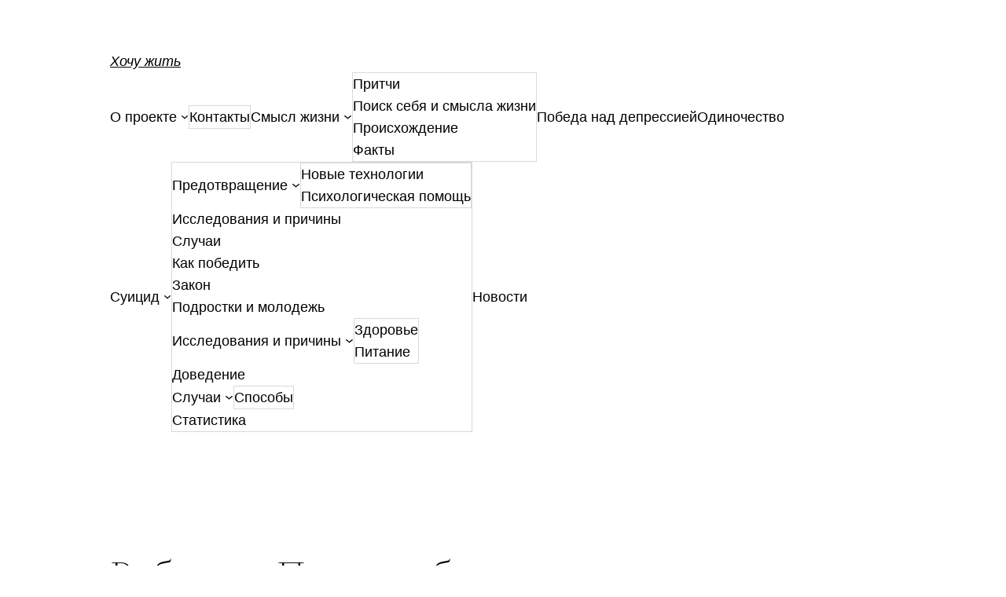

--- FILE ---
content_type: text/html; charset=UTF-8
request_url: https://xn-----mlcgkzj9afsx9d.xn--p1ai/category/o-smysle-zhizni/%D0%BF%D0%BE%D0%B8%D1%81%D0%BA-%D1%81%D0%B5%D0%B1%D1%8F-%D0%B8-%D1%81%D0%BC%D1%8B%D1%81%D0%BB%D0%B0-%D0%B6%D0%B8%D0%B7%D0%BD%D0%B8/
body_size: 9092
content:
<!DOCTYPE html><html lang="ru-RU"><head><meta charset="UTF-8" /><meta name="viewport" content="width=device-width, initial-scale=1" /><meta name='robots' content='index, follow, max-image-preview:large, max-snippet:-1, max-video-preview:-1' /><link rel="canonical" href="https://xn-----mlcgkzj9afsx9d.xn--p1ai/category/o-smysle-zhizni/поиск-себя-и-смысла-жизни/" /><meta property="og:locale" content="ru_RU" /><meta property="og:type" content="article" /><meta property="og:title" content="Архивы Поиск себя и смысла жизни" /><meta property="og:url" content="https://xn-----mlcgkzj9afsx9d.xn--p1ai/category/o-smysle-zhizni/поиск-себя-и-смысла-жизни/" /><meta property="og:site_name" content="Хочу жить" /><meta name="twitter:card" content="summary_large_image" /> <script type="application/ld+json" class="yoast-schema-graph">{"@context":"https://schema.org","@graph":[{"@type":["Person","Organization"],"@id":"http://xn-----mlcgkzj9afsx9d.xn--p1ai/#/schema/person/093b9394d4e5356d8a10e0f433f0559e","name":"nhzf","logo":{"@id":"http://xn-----mlcgkzj9afsx9d.xn--p1ai/#personlogo"}},{"@type":"WebSite","@id":"http://xn-----mlcgkzj9afsx9d.xn--p1ai/#website","url":"http://xn-----mlcgkzj9afsx9d.xn--p1ai/","name":"\u0425\u043e\u0447\u0443 \u0436\u0438\u0442\u044c","description":"","publisher":{"@id":"http://xn-----mlcgkzj9afsx9d.xn--p1ai/#/schema/person/093b9394d4e5356d8a10e0f433f0559e"},"potentialAction":[{"@type":"SearchAction","target":"http://xn-----mlcgkzj9afsx9d.xn--p1ai/?s={search_term_string}","query-input":"required name=search_term_string"}],"inLanguage":"ru-RU"},{"@type":"CollectionPage","@id":"https://xn-----mlcgkzj9afsx9d.xn--p1ai/category/o-smysle-zhizni/%d0%bf%d0%be%d0%b8%d1%81%d0%ba-%d1%81%d0%b5%d0%b1%d1%8f-%d0%b8-%d1%81%d0%bc%d1%8b%d1%81%d0%bb%d0%b0-%d0%b6%d0%b8%d0%b7%d0%bd%d0%b8/#webpage","url":"https://xn-----mlcgkzj9afsx9d.xn--p1ai/category/o-smysle-zhizni/%d0%bf%d0%be%d0%b8%d1%81%d0%ba-%d1%81%d0%b5%d0%b1%d1%8f-%d0%b8-%d1%81%d0%bc%d1%8b%d1%81%d0%bb%d0%b0-%d0%b6%d0%b8%d0%b7%d0%bd%d0%b8/","name":"\u0410\u0440\u0445\u0438\u0432\u044b \u041f\u043e\u0438\u0441\u043a \u0441\u0435\u0431\u044f \u0438 \u0441\u043c\u044b\u0441\u043b\u0430 \u0436\u0438\u0437\u043d\u0438","isPartOf":{"@id":"http://xn-----mlcgkzj9afsx9d.xn--p1ai/#website"},"breadcrumb":{"@id":"https://xn-----mlcgkzj9afsx9d.xn--p1ai/category/o-smysle-zhizni/%d0%bf%d0%be%d0%b8%d1%81%d0%ba-%d1%81%d0%b5%d0%b1%d1%8f-%d0%b8-%d1%81%d0%bc%d1%8b%d1%81%d0%bb%d0%b0-%d0%b6%d0%b8%d0%b7%d0%bd%d0%b8/#breadcrumb"},"inLanguage":"ru-RU","potentialAction":[{"@type":"ReadAction","target":["https://xn-----mlcgkzj9afsx9d.xn--p1ai/category/o-smysle-zhizni/%d0%bf%d0%be%d0%b8%d1%81%d0%ba-%d1%81%d0%b5%d0%b1%d1%8f-%d0%b8-%d1%81%d0%bc%d1%8b%d1%81%d0%bb%d0%b0-%d0%b6%d0%b8%d0%b7%d0%bd%d0%b8/"]}]},{"@type":"BreadcrumbList","@id":"https://xn-----mlcgkzj9afsx9d.xn--p1ai/category/o-smysle-zhizni/%d0%bf%d0%be%d0%b8%d1%81%d0%ba-%d1%81%d0%b5%d0%b1%d1%8f-%d0%b8-%d1%81%d0%bc%d1%8b%d1%81%d0%bb%d0%b0-%d0%b6%d0%b8%d0%b7%d0%bd%d0%b8/#breadcrumb","itemListElement":[{"@type":"ListItem","position":1,"item":{"@type":"WebPage","@id":"https://xn-----mlcgkzj9afsx9d.xn--p1ai/","url":"https://xn-----mlcgkzj9afsx9d.xn--p1ai/","name":"\u0413\u043b\u0430\u0432\u043d\u0430\u044f \u0441\u0442\u0440\u0430\u043d\u0438\u0446\u0430"}},{"@type":"ListItem","position":2,"item":{"@type":"WebPage","@id":"https://xn-----mlcgkzj9afsx9d.xn--p1ai/category/o-smysle-zhizni/","url":"https://xn-----mlcgkzj9afsx9d.xn--p1ai/category/o-smysle-zhizni/","name":"\u0421\u043c\u044b\u0441\u043b \u0436\u0438\u0437\u043d\u0438"}},{"@type":"ListItem","position":3,"item":{"@type":"WebPage","@id":"https://xn-----mlcgkzj9afsx9d.xn--p1ai/category/o-smysle-zhizni/%d0%bf%d0%be%d0%b8%d1%81%d0%ba-%d1%81%d0%b5%d0%b1%d1%8f-%d0%b8-%d1%81%d0%bc%d1%8b%d1%81%d0%bb%d0%b0-%d0%b6%d0%b8%d0%b7%d0%bd%d0%b8/","url":"https://xn-----mlcgkzj9afsx9d.xn--p1ai/category/o-smysle-zhizni/%d0%bf%d0%be%d0%b8%d1%81%d0%ba-%d1%81%d0%b5%d0%b1%d1%8f-%d0%b8-%d1%81%d0%bc%d1%8b%d1%81%d0%bb%d0%b0-%d0%b6%d0%b8%d0%b7%d0%bd%d0%b8/","name":"\u041f\u043e\u0438\u0441\u043a \u0441\u0435\u0431\u044f \u0438 \u0441\u043c\u044b\u0441\u043b\u0430 \u0436\u0438\u0437\u043d\u0438"}}]}]}</script> <link media="all" href="https://xn-----mlcgkzj9afsx9d.xn--p1ai/wp-content/cache/autoptimize/css/autoptimize_f95cf77724e5c59c149aed13849047ab.css" rel="stylesheet"><title>Поиск себя и смысла жизни &#8212; Хочу жить</title><link rel='dns-prefetch' href='//static.addtoany.com' /><link rel='dns-prefetch' href='//s.w.org' /><link rel="alternate" type="application/rss+xml" title="Хочу жить &raquo; Лента" href="https://xn-----mlcgkzj9afsx9d.xn--p1ai/feed/" /><link rel="alternate" type="application/rss+xml" title="Хочу жить &raquo; Лента комментариев" href="https://xn-----mlcgkzj9afsx9d.xn--p1ai/comments/feed/" /><link rel="alternate" type="application/rss+xml" title="Хочу жить &raquo; Лента рубрики Поиск себя и смысла жизни" href="https://xn-----mlcgkzj9afsx9d.xn--p1ai/category/o-smysle-zhizni/%d0%bf%d0%be%d0%b8%d1%81%d0%ba-%d1%81%d0%b5%d0%b1%d1%8f-%d0%b8-%d1%81%d0%bc%d1%8b%d1%81%d0%bb%d0%b0-%d0%b6%d0%b8%d0%b7%d0%bd%d0%b8/feed/" /> <script>window._wpemojiSettings = {"baseUrl":"https:\/\/s.w.org\/images\/core\/emoji\/13.1.0\/72x72\/","ext":".png","svgUrl":"https:\/\/s.w.org\/images\/core\/emoji\/13.1.0\/svg\/","svgExt":".svg","source":{"concatemoji":"https:\/\/xn-----mlcgkzj9afsx9d.xn--p1ai\/wp-includes\/js\/wp-emoji-release.min.js?ver=5.9.12"}};
/*! This file is auto-generated */
!function(e,a,t){var n,r,o,i=a.createElement("canvas"),p=i.getContext&&i.getContext("2d");function s(e,t){var a=String.fromCharCode;p.clearRect(0,0,i.width,i.height),p.fillText(a.apply(this,e),0,0);e=i.toDataURL();return p.clearRect(0,0,i.width,i.height),p.fillText(a.apply(this,t),0,0),e===i.toDataURL()}function c(e){var t=a.createElement("script");t.src=e,t.defer=t.type="text/javascript",a.getElementsByTagName("head")[0].appendChild(t)}for(o=Array("flag","emoji"),t.supports={everything:!0,everythingExceptFlag:!0},r=0;r<o.length;r++)t.supports[o[r]]=function(e){if(!p||!p.fillText)return!1;switch(p.textBaseline="top",p.font="600 32px Arial",e){case"flag":return s([127987,65039,8205,9895,65039],[127987,65039,8203,9895,65039])?!1:!s([55356,56826,55356,56819],[55356,56826,8203,55356,56819])&&!s([55356,57332,56128,56423,56128,56418,56128,56421,56128,56430,56128,56423,56128,56447],[55356,57332,8203,56128,56423,8203,56128,56418,8203,56128,56421,8203,56128,56430,8203,56128,56423,8203,56128,56447]);case"emoji":return!s([10084,65039,8205,55357,56613],[10084,65039,8203,55357,56613])}return!1}(o[r]),t.supports.everything=t.supports.everything&&t.supports[o[r]],"flag"!==o[r]&&(t.supports.everythingExceptFlag=t.supports.everythingExceptFlag&&t.supports[o[r]]);t.supports.everythingExceptFlag=t.supports.everythingExceptFlag&&!t.supports.flag,t.DOMReady=!1,t.readyCallback=function(){t.DOMReady=!0},t.supports.everything||(n=function(){t.readyCallback()},a.addEventListener?(a.addEventListener("DOMContentLoaded",n,!1),e.addEventListener("load",n,!1)):(e.attachEvent("onload",n),a.attachEvent("onreadystatechange",function(){"complete"===a.readyState&&t.readyCallback()})),(n=t.source||{}).concatemoji?c(n.concatemoji):n.wpemoji&&n.twemoji&&(c(n.twemoji),c(n.wpemoji)))}(window,document,window._wpemojiSettings);</script> <script id='addtoany-core-js-before'>window.a2a_config=window.a2a_config||{};a2a_config.callbacks=[];a2a_config.overlays=[];a2a_config.templates={};a2a_localize = {
	Share: "Отправить",
	Save: "Сохранить",
	Subscribe: "Подписаться",
	Email: "E-mail",
	Bookmark: "В закладки!",
	ShowAll: "Показать все",
	ShowLess: "Показать остальное",
	FindServices: "Найти сервис(ы)",
	FindAnyServiceToAddTo: "Найти сервис и добавить",
	PoweredBy: "Работает на",
	ShareViaEmail: "Поделиться по электронной почте",
	SubscribeViaEmail: "Подписаться по электронной почте",
	BookmarkInYourBrowser: "Добавить в закладки",
	BookmarkInstructions: "Нажмите Ctrl+D или \u2318+D, чтобы добавить страницу в закладки",
	AddToYourFavorites: "Добавить в Избранное",
	SendFromWebOrProgram: "Отправлять с любого email-адреса или email-программы",
	EmailProgram: "Почтовая программа",
	More: "Подробнее&#8230;",
	ThanksForSharing: "Спасибо, что поделились!",
	ThanksForFollowing: "Спасибо за подписку!"
};</script> <script async src='https://static.addtoany.com/menu/page.js' id='addtoany-core-js'></script> <script src='https://xn-----mlcgkzj9afsx9d.xn--p1ai/wp-includes/js/jquery/jquery.min.js?ver=3.6.0' id='jquery-core-js'></script> <link rel="https://api.w.org/" href="https://xn-----mlcgkzj9afsx9d.xn--p1ai/wp-json/" /><link rel="alternate" type="application/json" href="https://xn-----mlcgkzj9afsx9d.xn--p1ai/wp-json/wp/v2/categories/285" /><link rel="EditURI" type="application/rsd+xml" title="RSD" href="https://xn-----mlcgkzj9afsx9d.xn--p1ai/xmlrpc.php?rsd" /><link rel="wlwmanifest" type="application/wlwmanifest+xml" href="https://xn-----mlcgkzj9afsx9d.xn--p1ai/wp-includes/wlwmanifest.xml" /><meta name="generator" content="WordPress 5.9.12" /> <style>div.comments-area
{
  background-image: url(https://не-хочу-жить.рф/wp-content/uploads/2020/06/comment.png);
  background-repeat: no-repeat;
}</style><link rel="preload" href="https://xn-----mlcgkzj9afsx9d.xn--p1ai/wp-content/themes/twentytwentytwo/assets/fonts/SourceSerif4Variable-Roman.ttf.woff2" as="font" type="font/woff2" crossorigin><style>.wp-container-1 {display: flex;gap: var( --wp--style--block-gap, 0.5em );flex-wrap: wrap;align-items: center;align-items: center;}.wp-container-1 > * { margin: 0; }</style><style>.wp-container-3 {display: flex;gap: var( --wp--style--block-gap, 0.5em );flex-wrap: wrap;align-items: center;align-items: center;}.wp-container-3 > * { margin: 0; }</style><style>.wp-container-4 {display: flex;gap: var( --wp--style--block-gap, 0.5em );flex-wrap: wrap;align-items: center;align-items: center;justify-content: space-between;}.wp-container-4 > * { margin: 0; }</style><style>.wp-container-5 > * {max-width: 650px;margin-left: auto !important;margin-right: auto !important;}.wp-container-5 > .alignwide { max-width: 1000px;}.wp-container-5 .alignfull { max-width: none; }.wp-container-5 .alignleft { float: left; margin-right: 2em; }.wp-container-5 .alignright { float: right; margin-left: 2em; }.wp-container-5 > * { margin-top: 0; margin-bottom: 0; }.wp-container-5 > * + * { margin-top: var( --wp--style--block-gap );  margin-bottom: 0; }</style><style>.wp-container-6 .alignleft { float: left; margin-right: 2em; }.wp-container-6 .alignright { float: right; margin-left: 2em; }.wp-container-6 > * { margin-top: 0; margin-bottom: 0; }.wp-container-6 > * + * { margin-top: var( --wp--style--block-gap );  margin-bottom: 0; }</style><style>.wp-container-7 .alignleft { float: left; margin-right: 2em; }.wp-container-7 .alignright { float: right; margin-left: 2em; }.wp-container-7 > * { margin-top: 0; margin-bottom: 0; }.wp-container-7 > * + * { margin-top: var( --wp--style--block-gap );  margin-bottom: 0; }</style><style>.wp-container-8 .alignleft { float: left; margin-right: 2em; }.wp-container-8 .alignright { float: right; margin-left: 2em; }.wp-container-8 > * { margin-top: 0; margin-bottom: 0; }.wp-container-8 > * + * { margin-top: var( --wp--style--block-gap );  margin-bottom: 0; }</style><style>.wp-container-9 .alignleft { float: left; margin-right: 2em; }.wp-container-9 .alignright { float: right; margin-left: 2em; }.wp-container-9 > * { margin-top: 0; margin-bottom: 0; }.wp-container-9 > * + * { margin-top: var( --wp--style--block-gap );  margin-bottom: 0; }</style><style>.wp-container-10 .alignleft { float: left; margin-right: 2em; }.wp-container-10 .alignright { float: right; margin-left: 2em; }.wp-container-10 > * { margin-top: 0; margin-bottom: 0; }.wp-container-10 > * + * { margin-top: var( --wp--style--block-gap );  margin-bottom: 0; }</style><style>.wp-container-11 .alignleft { float: left; margin-right: 2em; }.wp-container-11 .alignright { float: right; margin-left: 2em; }.wp-container-11 > * { margin-top: 0; margin-bottom: 0; }.wp-container-11 > * + * { margin-top: var( --wp--style--block-gap );  margin-bottom: 0; }</style><style>.wp-container-12 {display: flex;gap: var( --wp--style--block-gap, 0.5em );flex-wrap: wrap;align-items: center;align-items: center;justify-content: space-between;}.wp-container-12 > * { margin: 0; }</style><style>.wp-container-13 .alignleft { float: left; margin-right: 2em; }.wp-container-13 .alignright { float: right; margin-left: 2em; }.wp-container-13 > * { margin-top: 0; margin-bottom: 0; }.wp-container-13 > * + * { margin-top: var( --wp--style--block-gap );  margin-bottom: 0; }</style><style>.wp-container-14 > * {max-width: 650px;margin-left: auto !important;margin-right: auto !important;}.wp-container-14 > .alignwide { max-width: 1000px;}.wp-container-14 .alignfull { max-width: none; }.wp-container-14 .alignleft { float: left; margin-right: 2em; }.wp-container-14 .alignright { float: right; margin-left: 2em; }.wp-container-14 > * { margin-top: 0; margin-bottom: 0; }.wp-container-14 > * + * { margin-top: var( --wp--style--block-gap );  margin-bottom: 0; }</style><style>.wp-container-15 {display: flex;gap: var( --wp--style--block-gap, 0.5em );flex-wrap: wrap;align-items: center;align-items: center;justify-content: space-between;}.wp-container-15 > * { margin: 0; }</style><style>.wp-container-16 > * {max-width: 650px;margin-left: auto !important;margin-right: auto !important;}.wp-container-16 > .alignwide { max-width: 1000px;}.wp-container-16 .alignfull { max-width: none; }.wp-container-16 .alignleft { float: left; margin-right: 2em; }.wp-container-16 .alignright { float: right; margin-left: 2em; }.wp-container-16 > * { margin-top: 0; margin-bottom: 0; }.wp-container-16 > * + * { margin-top: var( --wp--style--block-gap );  margin-bottom: 0; }</style><style>.wp-container-17 > * {max-width: 650px;margin-left: auto !important;margin-right: auto !important;}.wp-container-17 > .alignwide { max-width: 1000px;}.wp-container-17 .alignfull { max-width: none; }.wp-container-17 .alignleft { float: left; margin-right: 2em; }.wp-container-17 .alignright { float: right; margin-left: 2em; }.wp-container-17 > * { margin-top: 0; margin-bottom: 0; }.wp-container-17 > * + * { margin-top: var( --wp--style--block-gap );  margin-bottom: 0; }</style><link rel="icon" href="https://xn-----mlcgkzj9afsx9d.xn--p1ai/wp-content/uploads/2020/07/cropped-nhz-32x32.png" sizes="32x32" /><link rel="icon" href="https://xn-----mlcgkzj9afsx9d.xn--p1ai/wp-content/uploads/2020/07/cropped-nhz-192x192.png" sizes="192x192" /><link rel="apple-touch-icon" href="https://xn-----mlcgkzj9afsx9d.xn--p1ai/wp-content/uploads/2020/07/cropped-nhz-180x180.png" /><meta name="msapplication-TileImage" content="https://xn-----mlcgkzj9afsx9d.xn--p1ai/wp-content/uploads/2020/07/cropped-nhz-270x270.png" /></head><body class="archive category category-285 wp-embed-responsive"> <svg xmlns="http://www.w3.org/2000/svg" viewBox="0 0 0 0" width="0" height="0" focusable="false" role="none" style="visibility: hidden; position: absolute; left: -9999px; overflow: hidden;" ><defs><filter id="wp-duotone-dark-grayscale"><feColorMatrix color-interpolation-filters="sRGB" type="matrix" values=" .299 .587 .114 0 0 .299 .587 .114 0 0 .299 .587 .114 0 0 .299 .587 .114 0 0 " /><feComponentTransfer color-interpolation-filters="sRGB" ><feFuncR type="table" tableValues="0 0.49803921568627" /><feFuncG type="table" tableValues="0 0.49803921568627" /><feFuncB type="table" tableValues="0 0.49803921568627" /><feFuncA type="table" tableValues="1 1" /></feComponentTransfer><feComposite in2="SourceGraphic" operator="in" /></filter></defs></svg><svg xmlns="http://www.w3.org/2000/svg" viewBox="0 0 0 0" width="0" height="0" focusable="false" role="none" style="visibility: hidden; position: absolute; left: -9999px; overflow: hidden;" ><defs><filter id="wp-duotone-grayscale"><feColorMatrix color-interpolation-filters="sRGB" type="matrix" values=" .299 .587 .114 0 0 .299 .587 .114 0 0 .299 .587 .114 0 0 .299 .587 .114 0 0 " /><feComponentTransfer color-interpolation-filters="sRGB" ><feFuncR type="table" tableValues="0 1" /><feFuncG type="table" tableValues="0 1" /><feFuncB type="table" tableValues="0 1" /><feFuncA type="table" tableValues="1 1" /></feComponentTransfer><feComposite in2="SourceGraphic" operator="in" /></filter></defs></svg><svg xmlns="http://www.w3.org/2000/svg" viewBox="0 0 0 0" width="0" height="0" focusable="false" role="none" style="visibility: hidden; position: absolute; left: -9999px; overflow: hidden;" ><defs><filter id="wp-duotone-purple-yellow"><feColorMatrix color-interpolation-filters="sRGB" type="matrix" values=" .299 .587 .114 0 0 .299 .587 .114 0 0 .299 .587 .114 0 0 .299 .587 .114 0 0 " /><feComponentTransfer color-interpolation-filters="sRGB" ><feFuncR type="table" tableValues="0.54901960784314 0.98823529411765" /><feFuncG type="table" tableValues="0 1" /><feFuncB type="table" tableValues="0.71764705882353 0.25490196078431" /><feFuncA type="table" tableValues="1 1" /></feComponentTransfer><feComposite in2="SourceGraphic" operator="in" /></filter></defs></svg><svg xmlns="http://www.w3.org/2000/svg" viewBox="0 0 0 0" width="0" height="0" focusable="false" role="none" style="visibility: hidden; position: absolute; left: -9999px; overflow: hidden;" ><defs><filter id="wp-duotone-blue-red"><feColorMatrix color-interpolation-filters="sRGB" type="matrix" values=" .299 .587 .114 0 0 .299 .587 .114 0 0 .299 .587 .114 0 0 .299 .587 .114 0 0 " /><feComponentTransfer color-interpolation-filters="sRGB" ><feFuncR type="table" tableValues="0 1" /><feFuncG type="table" tableValues="0 0.27843137254902" /><feFuncB type="table" tableValues="0.5921568627451 0.27843137254902" /><feFuncA type="table" tableValues="1 1" /></feComponentTransfer><feComposite in2="SourceGraphic" operator="in" /></filter></defs></svg><svg xmlns="http://www.w3.org/2000/svg" viewBox="0 0 0 0" width="0" height="0" focusable="false" role="none" style="visibility: hidden; position: absolute; left: -9999px; overflow: hidden;" ><defs><filter id="wp-duotone-midnight"><feColorMatrix color-interpolation-filters="sRGB" type="matrix" values=" .299 .587 .114 0 0 .299 .587 .114 0 0 .299 .587 .114 0 0 .299 .587 .114 0 0 " /><feComponentTransfer color-interpolation-filters="sRGB" ><feFuncR type="table" tableValues="0 0" /><feFuncG type="table" tableValues="0 0.64705882352941" /><feFuncB type="table" tableValues="0 1" /><feFuncA type="table" tableValues="1 1" /></feComponentTransfer><feComposite in2="SourceGraphic" operator="in" /></filter></defs></svg><svg xmlns="http://www.w3.org/2000/svg" viewBox="0 0 0 0" width="0" height="0" focusable="false" role="none" style="visibility: hidden; position: absolute; left: -9999px; overflow: hidden;" ><defs><filter id="wp-duotone-magenta-yellow"><feColorMatrix color-interpolation-filters="sRGB" type="matrix" values=" .299 .587 .114 0 0 .299 .587 .114 0 0 .299 .587 .114 0 0 .299 .587 .114 0 0 " /><feComponentTransfer color-interpolation-filters="sRGB" ><feFuncR type="table" tableValues="0.78039215686275 1" /><feFuncG type="table" tableValues="0 0.94901960784314" /><feFuncB type="table" tableValues="0.35294117647059 0.47058823529412" /><feFuncA type="table" tableValues="1 1" /></feComponentTransfer><feComposite in2="SourceGraphic" operator="in" /></filter></defs></svg><svg xmlns="http://www.w3.org/2000/svg" viewBox="0 0 0 0" width="0" height="0" focusable="false" role="none" style="visibility: hidden; position: absolute; left: -9999px; overflow: hidden;" ><defs><filter id="wp-duotone-purple-green"><feColorMatrix color-interpolation-filters="sRGB" type="matrix" values=" .299 .587 .114 0 0 .299 .587 .114 0 0 .299 .587 .114 0 0 .299 .587 .114 0 0 " /><feComponentTransfer color-interpolation-filters="sRGB" ><feFuncR type="table" tableValues="0.65098039215686 0.40392156862745" /><feFuncG type="table" tableValues="0 1" /><feFuncB type="table" tableValues="0.44705882352941 0.4" /><feFuncA type="table" tableValues="1 1" /></feComponentTransfer><feComposite in2="SourceGraphic" operator="in" /></filter></defs></svg><svg xmlns="http://www.w3.org/2000/svg" viewBox="0 0 0 0" width="0" height="0" focusable="false" role="none" style="visibility: hidden; position: absolute; left: -9999px; overflow: hidden;" ><defs><filter id="wp-duotone-blue-orange"><feColorMatrix color-interpolation-filters="sRGB" type="matrix" values=" .299 .587 .114 0 0 .299 .587 .114 0 0 .299 .587 .114 0 0 .299 .587 .114 0 0 " /><feComponentTransfer color-interpolation-filters="sRGB" ><feFuncR type="table" tableValues="0.098039215686275 1" /><feFuncG type="table" tableValues="0 0.66274509803922" /><feFuncB type="table" tableValues="0.84705882352941 0.41960784313725" /><feFuncA type="table" tableValues="1 1" /></feComponentTransfer><feComposite in2="SourceGraphic" operator="in" /></filter></defs></svg><svg xmlns="http://www.w3.org/2000/svg" viewBox="0 0 0 0" width="0" height="0" focusable="false" role="none" style="visibility: hidden; position: absolute; left: -9999px; overflow: hidden;" ><defs><filter id="wp-duotone-foreground-and-background"><feColorMatrix color-interpolation-filters="sRGB" type="matrix" values=" .299 .587 .114 0 0 .299 .587 .114 0 0 .299 .587 .114 0 0 .299 .587 .114 0 0 " /><feComponentTransfer color-interpolation-filters="sRGB" ><feFuncR type="table" tableValues="0 1" /><feFuncG type="table" tableValues="0 1" /><feFuncB type="table" tableValues="0 1" /><feFuncA type="table" tableValues="1 1" /></feComponentTransfer><feComposite in2="SourceGraphic" operator="in" /></filter></defs></svg><svg xmlns="http://www.w3.org/2000/svg" viewBox="0 0 0 0" width="0" height="0" focusable="false" role="none" style="visibility: hidden; position: absolute; left: -9999px; overflow: hidden;" ><defs><filter id="wp-duotone-foreground-and-secondary"><feColorMatrix color-interpolation-filters="sRGB" type="matrix" values=" .299 .587 .114 0 0 .299 .587 .114 0 0 .299 .587 .114 0 0 .299 .587 .114 0 0 " /><feComponentTransfer color-interpolation-filters="sRGB" ><feFuncR type="table" tableValues="0 1" /><feFuncG type="table" tableValues="0 0.88627450980392" /><feFuncB type="table" tableValues="0 0.78039215686275" /><feFuncA type="table" tableValues="1 1" /></feComponentTransfer><feComposite in2="SourceGraphic" operator="in" /></filter></defs></svg><svg xmlns="http://www.w3.org/2000/svg" viewBox="0 0 0 0" width="0" height="0" focusable="false" role="none" style="visibility: hidden; position: absolute; left: -9999px; overflow: hidden;" ><defs><filter id="wp-duotone-foreground-and-tertiary"><feColorMatrix color-interpolation-filters="sRGB" type="matrix" values=" .299 .587 .114 0 0 .299 .587 .114 0 0 .299 .587 .114 0 0 .299 .587 .114 0 0 " /><feComponentTransfer color-interpolation-filters="sRGB" ><feFuncR type="table" tableValues="0 0.96470588235294" /><feFuncG type="table" tableValues="0 0.96470588235294" /><feFuncB type="table" tableValues="0 0.96470588235294" /><feFuncA type="table" tableValues="1 1" /></feComponentTransfer><feComposite in2="SourceGraphic" operator="in" /></filter></defs></svg><svg xmlns="http://www.w3.org/2000/svg" viewBox="0 0 0 0" width="0" height="0" focusable="false" role="none" style="visibility: hidden; position: absolute; left: -9999px; overflow: hidden;" ><defs><filter id="wp-duotone-primary-and-background"><feColorMatrix color-interpolation-filters="sRGB" type="matrix" values=" .299 .587 .114 0 0 .299 .587 .114 0 0 .299 .587 .114 0 0 .299 .587 .114 0 0 " /><feComponentTransfer color-interpolation-filters="sRGB" ><feFuncR type="table" tableValues="0.10196078431373 1" /><feFuncG type="table" tableValues="0.27058823529412 1" /><feFuncB type="table" tableValues="0.28235294117647 1" /><feFuncA type="table" tableValues="1 1" /></feComponentTransfer><feComposite in2="SourceGraphic" operator="in" /></filter></defs></svg><svg xmlns="http://www.w3.org/2000/svg" viewBox="0 0 0 0" width="0" height="0" focusable="false" role="none" style="visibility: hidden; position: absolute; left: -9999px; overflow: hidden;" ><defs><filter id="wp-duotone-primary-and-secondary"><feColorMatrix color-interpolation-filters="sRGB" type="matrix" values=" .299 .587 .114 0 0 .299 .587 .114 0 0 .299 .587 .114 0 0 .299 .587 .114 0 0 " /><feComponentTransfer color-interpolation-filters="sRGB" ><feFuncR type="table" tableValues="0.10196078431373 1" /><feFuncG type="table" tableValues="0.27058823529412 0.88627450980392" /><feFuncB type="table" tableValues="0.28235294117647 0.78039215686275" /><feFuncA type="table" tableValues="1 1" /></feComponentTransfer><feComposite in2="SourceGraphic" operator="in" /></filter></defs></svg><svg xmlns="http://www.w3.org/2000/svg" viewBox="0 0 0 0" width="0" height="0" focusable="false" role="none" style="visibility: hidden; position: absolute; left: -9999px; overflow: hidden;" ><defs><filter id="wp-duotone-primary-and-tertiary"><feColorMatrix color-interpolation-filters="sRGB" type="matrix" values=" .299 .587 .114 0 0 .299 .587 .114 0 0 .299 .587 .114 0 0 .299 .587 .114 0 0 " /><feComponentTransfer color-interpolation-filters="sRGB" ><feFuncR type="table" tableValues="0.10196078431373 0.96470588235294" /><feFuncG type="table" tableValues="0.27058823529412 0.96470588235294" /><feFuncB type="table" tableValues="0.28235294117647 0.96470588235294" /><feFuncA type="table" tableValues="1 1" /></feComponentTransfer><feComposite in2="SourceGraphic" operator="in" /></filter></defs></svg><div class="wp-site-blocks"><header class="wp-block-template-part"><div class="wp-container-5 wp-block-group"><div class="wp-container-4 wp-block-group alignwide" style="padding-top:var(--wp--custom--spacing--small, 1.25rem);padding-bottom:var(--wp--custom--spacing--large, 8rem)"><div class="wp-container-1 wp-block-group"><h1 style="font-style:italic; font-weight:400;" class="wp-block-site-title"><a href="https://xn-----mlcgkzj9afsx9d.xn--p1ai" rel="home" >Хочу жить</a></h1></div><nav class="wp-container-3 is-responsive wp-block-navigation"><button aria-haspopup="true" aria-label="Открыть меню" class="wp-block-navigation__responsive-container-open " data-micromodal-trigger="modal-2"><svg width="24" height="24" xmlns="http://www.w3.org/2000/svg" viewBox="0 0 24 24" role="img" aria-hidden="true" focusable="false"><rect x="4" y="7.5" width="16" height="1.5" /><rect x="4" y="15" width="16" height="1.5" /></svg></button><div class="wp-block-navigation__responsive-container  " style="" id="modal-2"><div class="wp-block-navigation__responsive-close" tabindex="-1" data-micromodal-close><div class="wp-block-navigation__responsive-dialog" aria-label="Меню"> <button aria-label="Закрыть меню" data-micromodal-close class="wp-block-navigation__responsive-container-close"><svg xmlns="http://www.w3.org/2000/svg" viewBox="0 0 24 24" width="24" height="24" role="img" aria-hidden="true" focusable="false"><path d="M13 11.8l6.1-6.3-1-1-6.1 6.2-6.1-6.2-1 1 6.1 6.3-6.5 6.7 1 1 6.5-6.6 6.5 6.6 1-1z"></path></svg></button><div class="wp-block-navigation__responsive-container-content" id="modal-2-content"><ul class="wp-block-navigation__container"><li class=" wp-block-navigation-item has-child open-on-hover-click wp-block-navigation-submenu"><a class="wp-block-navigation-item__content" href="https://xn-----mlcgkzj9afsx9d.xn--p1ai/about/">О проекте</a><button aria-label="О проекте подменю" class="wp-block-navigation__submenu-icon wp-block-navigation-submenu__toggle" aria-expanded="false"><svg xmlns="http://www.w3.org/2000/svg" width="12" height="12" viewBox="0 0 12 12" fill="none" role="img" aria-hidden="true" focusable="false"><path d="M1.50002 4L6.00002 8L10.5 4" stroke-width="1.5"></path></svg></button><ul class="wp-block-navigation__submenu-container"><li class=" wp-block-navigation-item wp-block-navigation-link"><a class="wp-block-navigation-item__content"  href="https://xn-----mlcgkzj9afsx9d.xn--p1ai/contact/"><span class="wp-block-navigation-item__label">Контакты</span></a></li></ul></li><li class=" wp-block-navigation-item has-child open-on-hover-click wp-block-navigation-submenu"><a class="wp-block-navigation-item__content" href="https://xn-----mlcgkzj9afsx9d.xn--p1ai/category/o-smysle-zhizni/" title="Смысл жи́зни">Смысл жизни</a><button aria-label="Смысл жизни подменю" class="wp-block-navigation__submenu-icon wp-block-navigation-submenu__toggle" aria-expanded="false"><svg xmlns="http://www.w3.org/2000/svg" width="12" height="12" viewBox="0 0 12 12" fill="none" role="img" aria-hidden="true" focusable="false"><path d="M1.50002 4L6.00002 8L10.5 4" stroke-width="1.5"></path></svg></button><ul class="wp-block-navigation__submenu-container"><li class=" wp-block-navigation-item wp-block-navigation-link"><a class="wp-block-navigation-item__content"  href="https://xn-----mlcgkzj9afsx9d.xn--p1ai/category/o-smysle-zhizni/%d0%bf%d1%80%d0%b8%d1%82%d1%87%d0%b8/"><span class="wp-block-navigation-item__label">Притчи</span></a></li><li class=" wp-block-navigation-item wp-block-navigation-link"><a class="wp-block-navigation-item__content"  href="https://xn-----mlcgkzj9afsx9d.xn--p1ai/category/o-smysle-zhizni/%d0%bf%d0%be%d0%b8%d1%81%d0%ba-%d1%81%d0%b5%d0%b1%d1%8f-%d0%b8-%d1%81%d0%bc%d1%8b%d1%81%d0%bb%d0%b0-%d0%b6%d0%b8%d0%b7%d0%bd%d0%b8/"><span class="wp-block-navigation-item__label">Поиск себя и смысла жизни</span></a></li><li class=" wp-block-navigation-item wp-block-navigation-link"><a class="wp-block-navigation-item__content"  href="https://xn-----mlcgkzj9afsx9d.xn--p1ai/category/o-smysle-zhizni/%d0%bf%d1%80%d0%be%d0%b8%d1%81%d1%85%d0%be%d0%b6%d0%b4%d0%b5%d0%bd%d0%b8%d0%b5/"><span class="wp-block-navigation-item__label">Происхождение</span></a></li><li class=" wp-block-navigation-item wp-block-navigation-link"><a class="wp-block-navigation-item__content"  href="https://xn-----mlcgkzj9afsx9d.xn--p1ai/category/o-smysle-zhizni/%d1%84%d0%b0%d0%ba%d1%82%d1%8b/"><span class="wp-block-navigation-item__label">Факты</span></a></li></ul></li><li class=" wp-block-navigation-item wp-block-navigation-link"><a class="wp-block-navigation-item__content"  href="https://xn-----mlcgkzj9afsx9d.xn--p1ai/category/%d0%b4%d0%b5%d0%bf%d1%80%d0%b5%d1%81%d1%81%d0%b8%d1%8f/"><span class="wp-block-navigation-item__label">Победа над депрессией</span></a></li><li class=" wp-block-navigation-item wp-block-navigation-link"><a class="wp-block-navigation-item__content"  href="https://xn-----mlcgkzj9afsx9d.xn--p1ai/category/odinochestvo-2/"><span class="wp-block-navigation-item__label">Одиночество</span></a></li><li class=" wp-block-navigation-item has-child open-on-hover-click wp-block-navigation-submenu"><a class="wp-block-navigation-item__content" href="https://xn-----mlcgkzj9afsx9d.xn--p1ai/category/suicid-2/" title="Суицид">Суицид</a><button aria-label="Суицид подменю" class="wp-block-navigation__submenu-icon wp-block-navigation-submenu__toggle" aria-expanded="false"><svg xmlns="http://www.w3.org/2000/svg" width="12" height="12" viewBox="0 0 12 12" fill="none" role="img" aria-hidden="true" focusable="false"><path d="M1.50002 4L6.00002 8L10.5 4" stroke-width="1.5"></path></svg></button><ul class="wp-block-navigation__submenu-container"><li class=" wp-block-navigation-item has-child open-on-hover-click wp-block-navigation-submenu"><a class="wp-block-navigation-item__content" href="https://xn-----mlcgkzj9afsx9d.xn--p1ai/category/suicid-2/%d0%bf%d1%80%d0%b5%d0%b4%d0%be%d1%82%d0%b2%d1%80%d0%b0%d1%89%d0%b5%d0%bd%d0%b8%d0%b5/">Предотвращение</a><button aria-label="Предотвращение подменю" class="wp-block-navigation__submenu-icon wp-block-navigation-submenu__toggle" aria-expanded="false"><svg xmlns="http://www.w3.org/2000/svg" width="12" height="12" viewBox="0 0 12 12" fill="none" role="img" aria-hidden="true" focusable="false"><path d="M1.50002 4L6.00002 8L10.5 4" stroke-width="1.5"></path></svg></button><ul class="wp-block-navigation__submenu-container"><li class=" wp-block-navigation-item wp-block-navigation-link"><a class="wp-block-navigation-item__content"  href="https://xn-----mlcgkzj9afsx9d.xn--p1ai/category/suicid-2/%d0%bd%d0%be%d0%b2%d1%8b%d0%b5-%d1%82%d0%b5%d1%85%d0%bd%d0%be%d0%bb%d0%be%d0%b3%d0%b8%d0%b8/"><span class="wp-block-navigation-item__label">Новые технологии</span></a></li><li class=" wp-block-navigation-item wp-block-navigation-link"><a class="wp-block-navigation-item__content"  href="https://xn-----mlcgkzj9afsx9d.xn--p1ai/%d0%bc%d1%8b%d1%81%d0%bb%d0%b8-%d0%be-%d1%81%d1%83%d0%b8%d1%86%d0%b8%d0%b4%d0%b5-%d1%87%d1%82%d0%be-%d0%b4%d0%b5%d0%bb%d0%b0%d1%82%d1%8c/" title="Мысли о суициде"><span class="wp-block-navigation-item__label">Психологическая помощь</span></a></li></ul></li><li class=" wp-block-navigation-item wp-block-navigation-link"><a class="wp-block-navigation-item__content"  href="https://xn-----mlcgkzj9afsx9d.xn--p1ai/category/suicid-2/%d0%b8%d1%81%d1%81%d0%bb%d0%b5%d0%b4%d0%be%d0%b2%d0%b0%d0%bd%d0%b8%d1%8f/"><span class="wp-block-navigation-item__label">Исследования и причины</span></a></li><li class=" wp-block-navigation-item wp-block-navigation-link"><a class="wp-block-navigation-item__content"  href="https://xn-----mlcgkzj9afsx9d.xn--p1ai/category/suicid-2/%d1%81%d0%bb%d1%83%d1%87%d0%b0%d0%b8/"><span class="wp-block-navigation-item__label">Случаи</span></a></li><li class=" wp-block-navigation-item wp-block-navigation-link"><a class="wp-block-navigation-item__content"  href="https://xn-----mlcgkzj9afsx9d.xn--p1ai/category/suicid-2/%d0%ba%d0%b0%d0%ba-%d0%bf%d0%be%d0%b1%d0%b5%d0%b4%d0%b8%d1%82%d1%8c/"><span class="wp-block-navigation-item__label">Как победить</span></a></li><li class=" wp-block-navigation-item wp-block-navigation-link"><a class="wp-block-navigation-item__content"  href="https://xn-----mlcgkzj9afsx9d.xn--p1ai/category/suicid-2/%d0%b7%d0%b0%d0%ba%d0%be%d0%bd/"><span class="wp-block-navigation-item__label">Закон</span></a></li><li class=" wp-block-navigation-item wp-block-navigation-link"><a class="wp-block-navigation-item__content"  href="https://xn-----mlcgkzj9afsx9d.xn--p1ai/category/suicid-2/podrostki/"><span class="wp-block-navigation-item__label">Подростки и молодежь</span></a></li><li class=" wp-block-navigation-item has-child open-on-hover-click wp-block-navigation-submenu"><a class="wp-block-navigation-item__content" href="https://xn-----mlcgkzj9afsx9d.xn--p1ai/category/suicid-2/%d0%b8%d1%81%d1%81%d0%bb%d0%b5%d0%b4%d0%be%d0%b2%d0%b0%d0%bd%d0%b8%d1%8f/">Исследования и причины</a><button aria-label="Исследования и причины подменю" class="wp-block-navigation__submenu-icon wp-block-navigation-submenu__toggle" aria-expanded="false"><svg xmlns="http://www.w3.org/2000/svg" width="12" height="12" viewBox="0 0 12 12" fill="none" role="img" aria-hidden="true" focusable="false"><path d="M1.50002 4L6.00002 8L10.5 4" stroke-width="1.5"></path></svg></button><ul class="wp-block-navigation__submenu-container"><li class=" wp-block-navigation-item wp-block-navigation-link"><a class="wp-block-navigation-item__content"  href="https://xn-----mlcgkzj9afsx9d.xn--p1ai/category/suicid-2/%d0%b7%d0%b4%d0%be%d1%80%d0%be%d0%b2%d1%8c%d0%b5/"><span class="wp-block-navigation-item__label">Здоровье</span></a></li><li class=" wp-block-navigation-item wp-block-navigation-link"><a class="wp-block-navigation-item__content"  href="https://xn-----mlcgkzj9afsx9d.xn--p1ai/category/suicid-2/%d0%bf%d0%b8%d1%82%d0%b0%d0%bd%d0%b8%d0%b5/"><span class="wp-block-navigation-item__label">Питание</span></a></li></ul></li><li class=" wp-block-navigation-item wp-block-navigation-link"><a class="wp-block-navigation-item__content"  href="https://xn-----mlcgkzj9afsx9d.xn--p1ai/category/suicid-2/%d0%b4%d0%be%d0%b2%d0%b5%d0%b4%d0%b5%d0%bd%d0%b8%d0%b5/"><span class="wp-block-navigation-item__label">Доведение</span></a></li><li class=" wp-block-navigation-item has-child open-on-hover-click wp-block-navigation-submenu"><a class="wp-block-navigation-item__content" href="https://xn-----mlcgkzj9afsx9d.xn--p1ai/category/suicid-2/%d1%81%d0%bb%d1%83%d1%87%d0%b0%d0%b8/">Случаи</a><button aria-label="Случаи подменю" class="wp-block-navigation__submenu-icon wp-block-navigation-submenu__toggle" aria-expanded="false"><svg xmlns="http://www.w3.org/2000/svg" width="12" height="12" viewBox="0 0 12 12" fill="none" role="img" aria-hidden="true" focusable="false"><path d="M1.50002 4L6.00002 8L10.5 4" stroke-width="1.5"></path></svg></button><ul class="wp-block-navigation__submenu-container"><li class=" wp-block-navigation-item wp-block-navigation-link"><a class="wp-block-navigation-item__content"  href="https://xn-----mlcgkzj9afsx9d.xn--p1ai/category/suicid-2/%d1%81%d0%bf%d0%be%d1%81%d0%be%d0%b1%d1%8b/"><span class="wp-block-navigation-item__label">Способы</span></a></li></ul></li><li class=" wp-block-navigation-item wp-block-navigation-link"><a class="wp-block-navigation-item__content"  href="https://xn-----mlcgkzj9afsx9d.xn--p1ai/category/suicid-2/%d1%81%d1%82%d0%b0%d1%82%d0%b8%d1%81%d1%82%d0%b8%d0%ba%d0%b0/"><span class="wp-block-navigation-item__label">Статистика</span></a></li></ul></li><li class=" wp-block-navigation-item wp-block-navigation-link"><a class="wp-block-navigation-item__content"  href="https://xn-----mlcgkzj9afsx9d.xn--p1ai/category/novosti/"><span class="wp-block-navigation-item__label">Новости</span></a></li></ul></div></div></div></div></nav></div></div></header><div class="wp-container-14 wp-block-group"><h1 style="margin-bottom: 6rem; font-size: clamp(2.75rem, 6vw, 3.25rem);" class="alignwide wp-block-query-title">Рубрика: <span>Поиск себя и смысла жизни</span></h1><main class="wp-container-13 wp-block-query alignwide"><ul class="wp-container-11 alignwide wp-block-post-template"><li class="wp-block-post post-4033 post type-post status-publish format-standard hentry category-305 category-285"><h2 style="font-style:normal; font-weight:300;" class="wp-container-6 alignwide wp-block-post-title has-var-wp-custom-typography-font-size-huge-clamp-2-25-rem-4-vw-2-75-rem-font-size"><a href="https://xn-----mlcgkzj9afsx9d.xn--p1ai/%d0%bf%d1%80%d0%b5%d0%b4%d1%81%d1%82%d0%b0%d0%b2%d0%bb%d0%b5%d0%bd%d0%b8%d1%8f-%d0%be-%d0%b6%d0%b8%d0%b7%d0%bd%d0%b8-%d0%bf%d0%be%d1%81%d0%bb%d0%b5-%d1%81%d0%bc%d0%b5%d1%80%d1%82%d0%b8-%d1%87%d1%82/" target="_self" rel="">Что будет если я умру</a></h2><div class="wp-block-columns alignwide"><div class="wp-block-column" style="flex-basis:650px"><div class="wp-block-post-excerpt"><p class="wp-block-post-excerpt__excerpt">Христианское ожидание последнего времени направлено не только на будущее церкви, но и на будущее отдельного верующего. Он включает определенные концепции личного продолжения жизни после смерти. Многие крещеные первые христиане были убеждены, что они вообще не умрут, но все равно переживут пришествие Христа в своей жизни и войдут прямо в Царство Божье без смерти. Другие были [&hellip;]</p></div><div style="font-style:italic; font-weight:400;" class="wp-block-post-date has-small-font-size"><time datetime="2021-04-15T18:08:15+04:00"><a href="https://xn-----mlcgkzj9afsx9d.xn--p1ai/%d0%bf%d1%80%d0%b5%d0%b4%d1%81%d1%82%d0%b0%d0%b2%d0%bb%d0%b5%d0%bd%d0%b8%d1%8f-%d0%be-%d0%b6%d0%b8%d0%b7%d0%bd%d0%b8-%d0%bf%d0%be%d1%81%d0%bb%d0%b5-%d1%81%d0%bc%d0%b5%d1%80%d1%82%d0%b8-%d1%87%d1%82/">15 апреля, 2021</a></time></div></div><div class="wp-block-column"></div></div><div style="height:112px" aria-hidden="true" class="wp-block-spacer"></div></li><li class="wp-block-post post-3902 post type-post status-publish format-standard hentry category-285 tag-141"><h2 style="font-style:normal; font-weight:300;" class="wp-container-7 alignwide wp-block-post-title has-var-wp-custom-typography-font-size-huge-clamp-2-25-rem-4-vw-2-75-rem-font-size"><a href="https://xn-----mlcgkzj9afsx9d.xn--p1ai/%d0%ba%d1%82%d0%be-%d1%8f-%d1%80%d0%b5%d1%88%d0%b0%d1%82%d1%8c-%d0%bd%d0%b0%d0%bc/" target="_self" rel="">Кто я такой</a></h2><div class="wp-block-columns alignwide"><div class="wp-block-column" style="flex-basis:650px"><div class="wp-block-post-excerpt"><p class="wp-block-post-excerpt__excerpt">Мы сами решаем кем мы станем. Наши надежды и вера определяют путь, которым мы идем. Оптимисты надеются на хорошее и это правильно. Пессимисты ждут неудач, это не совсем хорошо, но с бедами мы тоже встретимся как ни крути. Под давлением обстоятельств, в испытаниях именно мы решаем сдаться или продолжать бой &#8212; это определяет нас как [&hellip;]</p></div><div style="font-style:italic; font-weight:400;" class="wp-block-post-date has-small-font-size"><time datetime="2021-02-14T19:03:41+04:00"><a href="https://xn-----mlcgkzj9afsx9d.xn--p1ai/%d0%ba%d1%82%d0%be-%d1%8f-%d1%80%d0%b5%d1%88%d0%b0%d1%82%d1%8c-%d0%bd%d0%b0%d0%bc/">14 февраля, 2021</a></time></div></div><div class="wp-block-column"></div></div><div style="height:112px" aria-hidden="true" class="wp-block-spacer"></div></li><li class="wp-block-post post-2266 post type-post status-publish format-standard hentry category-novosti category-285"><h2 style="font-style:normal; font-weight:300;" class="wp-container-8 alignwide wp-block-post-title has-var-wp-custom-typography-font-size-huge-clamp-2-25-rem-4-vw-2-75-rem-font-size"><a href="https://xn-----mlcgkzj9afsx9d.xn--p1ai/%d0%bf%d1%80%d0%be%d1%81%d1%82%d0%be%d0%b9-%d0%bc%d0%b5%d1%82%d0%be%d0%b4-%d0%bf%d0%be%d0%b7%d0%bd%d0%b0%d1%82%d1%8c-%d1%81%d0%b5%d0%b1%d1%8f-%d0%be%d1%82-%d1%81%d0%be%d0%b7%d0%b4%d0%b0%d1%82%d0%b5/" target="_self" rel="">Простой метод познать себя от создателя Тойоты</a></h2><div class="wp-block-columns alignwide"><div class="wp-block-column" style="flex-basis:650px"><div class="wp-block-post-excerpt"><p class="wp-block-post-excerpt__excerpt">Сакити Тойода, без сомнения – один из самых успешных людей на планете, создавший авто, покорившее мир. Делясь своим опытом, он рассказал о</p></div><div style="font-style:italic; font-weight:400;" class="wp-block-post-date has-small-font-size"><time datetime="2019-05-19T14:03:53+04:00"><a href="https://xn-----mlcgkzj9afsx9d.xn--p1ai/%d0%bf%d1%80%d0%be%d1%81%d1%82%d0%be%d0%b9-%d0%bc%d0%b5%d1%82%d0%be%d0%b4-%d0%bf%d0%be%d0%b7%d0%bd%d0%b0%d1%82%d1%8c-%d1%81%d0%b5%d0%b1%d1%8f-%d0%be%d1%82-%d1%81%d0%be%d0%b7%d0%b4%d0%b0%d1%82%d0%b5/">19 мая, 2019</a></time></div></div><div class="wp-block-column"></div></div><div style="height:112px" aria-hidden="true" class="wp-block-spacer"></div></li><li class="wp-block-post post-2694 post type-post status-publish format-standard hentry category-285 category-o-smysle-zhizni"><h2 style="font-style:normal; font-weight:300;" class="wp-container-9 alignwide wp-block-post-title has-var-wp-custom-typography-font-size-huge-clamp-2-25-rem-4-vw-2-75-rem-font-size"><a href="https://xn-----mlcgkzj9afsx9d.xn--p1ai/%d0%ba%d0%b0%d0%ba-%d0%bd%d0%b0%d0%b9%d1%82%d0%b8-%d1%81%d0%bc%d1%8b%d1%81%d0%bb-%d0%b6%d0%b8%d0%b7%d0%bd%d0%b8/" target="_self" rel="">Как найти смысл жизни</a></h2><div class="wp-block-columns alignwide"><div class="wp-block-column" style="flex-basis:650px"><div class="wp-block-post-excerpt"><p class="wp-block-post-excerpt__excerpt">Очень многие задаются вопросом: как найти смысл жизни? Однако, ответ не так то и прост как кажется на первый взгляд. На протяжение многих веков люди спорили на эту тему, пытаясь найти истину. Основные, конкурирующие между собой направления: религия, философия и наука пытаются найти ответ на вопрос: в чем суть жизни человека?</p></div><div style="font-style:italic; font-weight:400;" class="wp-block-post-date has-small-font-size"><time datetime="2016-10-10T00:43:50+04:00"><a href="https://xn-----mlcgkzj9afsx9d.xn--p1ai/%d0%ba%d0%b0%d0%ba-%d0%bd%d0%b0%d0%b9%d1%82%d0%b8-%d1%81%d0%bc%d1%8b%d1%81%d0%bb-%d0%b6%d0%b8%d0%b7%d0%bd%d0%b8/">10 октября, 2016</a></time></div></div><div class="wp-block-column"></div></div><div style="height:112px" aria-hidden="true" class="wp-block-spacer"></div></li><li class="wp-block-post post-2680 post type-post status-publish format-standard hentry category-285"><h2 style="font-style:normal; font-weight:300;" class="wp-container-10 alignwide wp-block-post-title has-var-wp-custom-typography-font-size-huge-clamp-2-25-rem-4-vw-2-75-rem-font-size"><a href="https://xn-----mlcgkzj9afsx9d.xn--p1ai/%d0%ba%d0%b0%d0%ba-%d0%bd%d0%b0%d0%b9%d1%82%d0%b8-%d0%b8%d0%bb%d0%b8-%d0%bf%d0%be%d0%bd%d1%8f%d1%82%d1%8c-%d1%81%d0%b5%d0%b1%d1%8f/" target="_self" rel="">Как найти или понять себя</a></h2><div class="wp-block-columns alignwide"><div class="wp-block-column" style="flex-basis:650px"><div class="wp-block-post-excerpt"><p class="wp-block-post-excerpt__excerpt">Как найти себя? Притча для тех, кто в поиске Почему я такой, какой есть? Нам так часто хочется быть другими, похожими на кого-то. У нас не те глаза и рост, нет определенного желаемого таланта, способностей, возможностей, о которых мы мечтаем. Но иногда все, что нужно, чтобы найти себя – понять, что ты создан Богом уникальным. [&hellip;]</p></div><div style="font-style:italic; font-weight:400;" class="wp-block-post-date has-small-font-size"><time datetime="2016-02-22T02:17:13+04:00"><a href="https://xn-----mlcgkzj9afsx9d.xn--p1ai/%d0%ba%d0%b0%d0%ba-%d0%bd%d0%b0%d0%b9%d1%82%d0%b8-%d0%b8%d0%bb%d0%b8-%d0%bf%d0%be%d0%bd%d1%8f%d1%82%d1%8c-%d1%81%d0%b5%d0%b1%d1%8f/">22 февраля, 2016</a></time></div></div><div class="wp-block-column"></div></div><div style="height:112px" aria-hidden="true" class="wp-block-spacer"></div></li></ul></main></div><footer class="wp-block-template-part"><div class="wp-container-17 wp-block-group" style="padding-top:var(--wp--custom--spacing--large, 8rem)"><div class="wp-container-16 wp-block-group alignfull"><div class="wp-container-15 wp-block-group alignwide" style="padding-top:4rem;padding-bottom:4rem"><p class="wp-block-site-title"><a href="https://xn-----mlcgkzj9afsx9d.xn--p1ai" rel="home" >Хочу жить</a></p><p class="has-text-align-right"><a href="https://xn-----mlcgkzj9afsx9d.xn--p1ai/%d0%bf%d1%80%d0%b0%d0%b2%d0%b8%d0%bb%d0%b0-%d1%81%d0%b0%d0%b9%d1%82%d0%b0/" data-type="page" data-id="2567">Правила сайта</a> <a href="https://xn-----mlcgkzj9afsx9d.xn--p1ai/%d0%bf%d0%be%d0%bb%d0%b8%d1%82%d0%b8%d0%ba%d0%b0-%d0%b2-%d0%be%d1%82%d0%bd%d0%be%d1%88%d0%b5%d0%bd%d0%b8%d0%b8-%d0%be%d0%b1%d1%80%d0%b0%d0%b1%d0%be%d1%82%d0%ba%d0%b8-%d0%bf%d0%b5%d1%80%d1%81%d0%be/" data-type="page" data-id="4294">Политика персональных данных</a></p></div></div></div></footer></div> <script>( function() {
		var skipLinkTarget = document.querySelector( 'main' ),
			sibling,
			skipLinkTargetID,
			skipLink;

		// Early exit if a skip-link target can't be located.
		if ( ! skipLinkTarget ) {
			return;
		}

		// Get the site wrapper.
		// The skip-link will be injected in the beginning of it.
		sibling = document.querySelector( '.wp-site-blocks' );

		// Early exit if the root element was not found.
		if ( ! sibling ) {
			return;
		}

		// Get the skip-link target's ID, and generate one if it doesn't exist.
		skipLinkTargetID = skipLinkTarget.id;
		if ( ! skipLinkTargetID ) {
			skipLinkTargetID = 'wp--skip-link--target';
			skipLinkTarget.id = skipLinkTargetID;
		}

		// Create the skip link.
		skipLink = document.createElement( 'a' );
		skipLink.classList.add( 'skip-link', 'screen-reader-text' );
		skipLink.href = '#' + skipLinkTargetID;
		skipLink.innerHTML = 'Перейти к содержимому';

		// Inject the skip link.
		sibling.parentElement.insertBefore( skipLink, sibling );
	}() );</script>  <script type="text/javascript" >(function(m,e,t,r,i,k,a){m[i]=m[i]||function(){(m[i].a=m[i].a||[]).push(arguments)};
   m[i].l=1*new Date();k=e.createElement(t),a=e.getElementsByTagName(t)[0],k.async=1,k.src=r,a.parentNode.insertBefore(k,a)})
   (window, document, "script", "https://mc.yandex.ru/metrika/tag.js", "ym");

   ym(24728831, "init", {
        clickmap:true,
        trackLinks:true,
        accurateTrackBounce:true
   });</script> <noscript><div><img src="https://mc.yandex.ru/watch/24728831" style="position:absolute; left:-9999px;" alt="" /></div></noscript>  <script defer src="https://xn-----mlcgkzj9afsx9d.xn--p1ai/wp-content/cache/autoptimize/js/autoptimize_57ced0e9b1dbfc88a52983dacbeb9f43.js"></script></body></html>